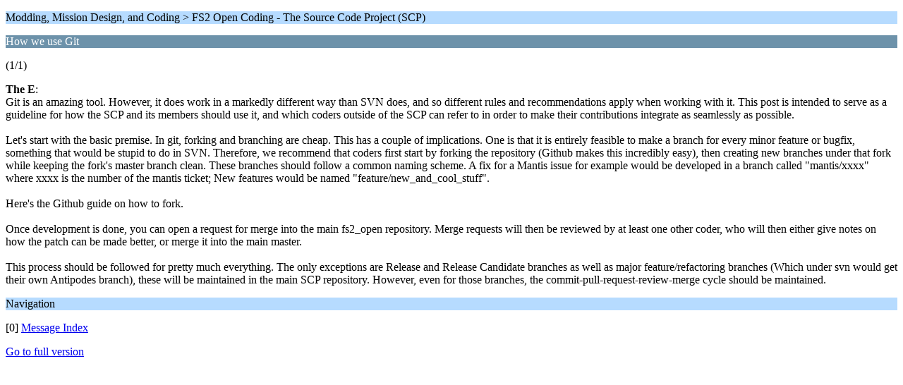

--- FILE ---
content_type: text/html; charset=UTF-8
request_url: https://www.hard-light.net/forums/index.php?PHPSESSID=pei4vo8bv51e1fukjqt5c44p8l&topic=89644.0;wap2
body_size: 1452
content:
<?xml version="1.0" encoding="UTF-8"?>
<!DOCTYPE html PUBLIC "-//WAPFORUM//DTD XHTML Mobile 1.0//EN" "http://www.wapforum.org/DTD/xhtml-mobile10.dtd">
<html xmlns="http://www.w3.org/1999/xhtml">
	<head>
		<title>How we use Git</title>
		<link rel="canonical" href="https://www.hard-light.net/forums/index.php?topic=89644.0" />
		<link rel="stylesheet" href="https://www.hard-light.net/forums/Themes/default/css/wireless.css" type="text/css" />
	</head>
	<body>
		<p class="titlebg">Modding, Mission Design, and Coding > FS2 Open Coding - The Source Code Project (SCP)</p>
		<p class="catbg">How we use Git</p>
		<p class="windowbg">(1/1)</p>
		<p class="windowbg">
			<strong>The E</strong>:
			<br />
			Git is an amazing tool. However, it does work in a markedly different way than SVN does, and so different rules and recommendations apply when working with it. This post is intended to serve as a guideline for how the SCP and its members should use it, and which coders outside of the SCP can refer to in order to make their contributions integrate as seamlessly as possible.<br /><br />Let&#039;s start with the basic premise. In git, forking and branching are cheap. This has a couple of implications. One is that it is entirely feasible to make a branch for every minor feature or bugfix, something that would be stupid to do in SVN. Therefore, we recommend that coders first start by forking the repository (Github makes this incredibly easy), then creating new branches under that fork while keeping the fork&#039;s master branch clean. These branches should follow a common naming scheme. A fix for a Mantis issue for example would be developed in a branch called &quot;mantis/xxxx&quot; where xxxx is the number of the mantis ticket; New features would be named &quot;feature/new_and_cool_stuff&quot;.<br /><br />Here&#039;s the Github guide on how to fork.<br /><br />Once development is done, you can open a request for merge into the main fs2_open repository. Merge requests will then be reviewed by at least one other coder, who will then either give notes on how the patch can be made better, or merge it into the main master. <br /><br />This process should be followed for pretty much everything. The only exceptions are Release and Release Candidate branches as well as major feature/refactoring branches (Which under svn would get their own Antipodes branch), these will be maintained in the main SCP repository. However, even for those branches, the commit-pull-request-review-merge cycle should be maintained.
		</p>
		<p class="titlebg">Navigation</p>
		<p class="windowbg">[0] <a href="https://www.hard-light.net/forums/index.php?PHPSESSID=pei4vo8bv51e1fukjqt5c44p8l&amp;board=50.0;wap2" accesskey="0">Message Index</a></p>
		<a href="https://www.hard-light.net/forums/index.php?PHPSESSID=pei4vo8bv51e1fukjqt5c44p8l&amp;topic=89644.0;nowap" rel="nofollow">Go to full version</a>
	<script defer src="https://static.cloudflareinsights.com/beacon.min.js/vcd15cbe7772f49c399c6a5babf22c1241717689176015" integrity="sha512-ZpsOmlRQV6y907TI0dKBHq9Md29nnaEIPlkf84rnaERnq6zvWvPUqr2ft8M1aS28oN72PdrCzSjY4U6VaAw1EQ==" data-cf-beacon='{"version":"2024.11.0","token":"5de992a022764bc7ac9359be02b0ca13","r":1,"server_timing":{"name":{"cfCacheStatus":true,"cfEdge":true,"cfExtPri":true,"cfL4":true,"cfOrigin":true,"cfSpeedBrain":true},"location_startswith":null}}' crossorigin="anonymous"></script>
</body>
</html>